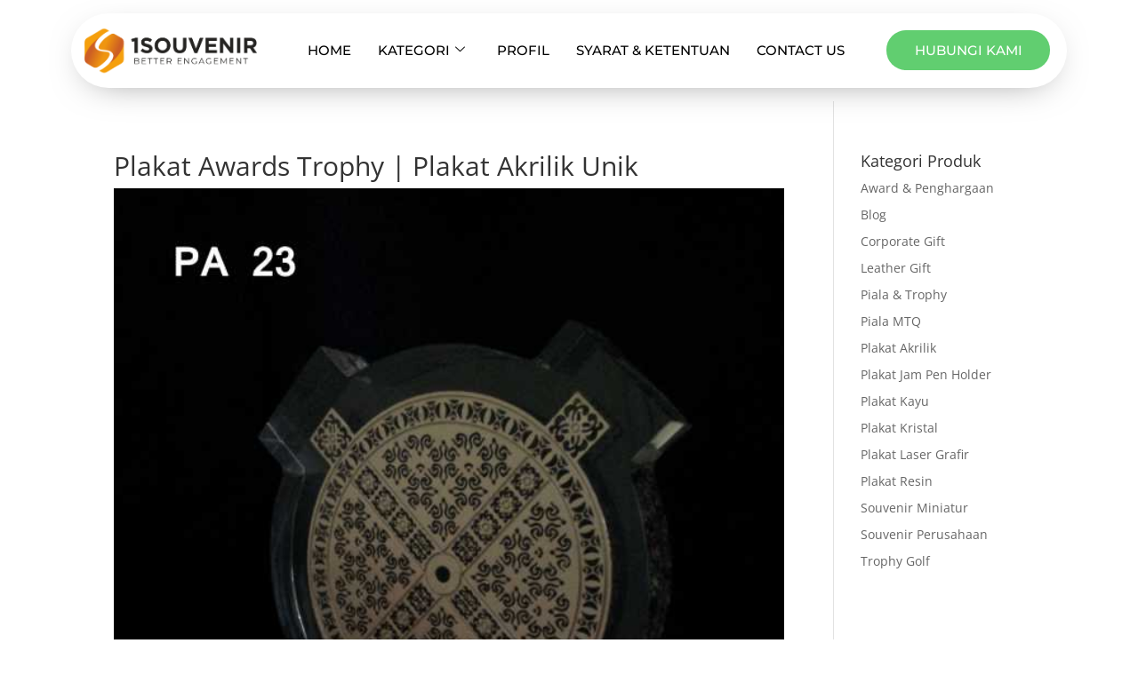

--- FILE ---
content_type: text/css
request_url: https://contohplakat.net/wp-content/uploads/elementor/css/post-2801.css?ver=1768418969
body_size: 688
content:
.elementor-2801 .elementor-element.elementor-element-d1d049f > .elementor-container > .elementor-column > .elementor-widget-wrap{align-content:center;align-items:center;}.elementor-2801 .elementor-element.elementor-element-d1d049f{transition:background 0.3s, border 0.3s, border-radius 0.3s, box-shadow 0.3s;margin-top:0px;margin-bottom:0px;padding:5px 5px 5px 5px;}.elementor-2801 .elementor-element.elementor-element-d1d049f > .elementor-background-overlay{transition:background 0.3s, border-radius 0.3s, opacity 0.3s;}.elementor-2801 .elementor-element.elementor-element-97632d2 > .elementor-container > .elementor-column > .elementor-widget-wrap{align-content:center;align-items:center;}.elementor-2801 .elementor-element.elementor-element-97632d2:not(.elementor-motion-effects-element-type-background), .elementor-2801 .elementor-element.elementor-element-97632d2 > .elementor-motion-effects-container > .elementor-motion-effects-layer{background-color:#FFFFFF;}.elementor-2801 .elementor-element.elementor-element-97632d2, .elementor-2801 .elementor-element.elementor-element-97632d2 > .elementor-background-overlay{border-radius:50px 50px 50px 50px;}.elementor-2801 .elementor-element.elementor-element-97632d2{box-shadow:0px 10px 40px -20px rgba(0,0,0,0.5);transition:background 0.3s, border 0.3s, border-radius 0.3s, box-shadow 0.3s;padding:5px 5px 5px 5px;z-index:999;}.elementor-2801 .elementor-element.elementor-element-97632d2 > .elementor-background-overlay{transition:background 0.3s, border-radius 0.3s, opacity 0.3s;}.elementor-widget-image .widget-image-caption{color:var( --e-global-color-text );font-family:var( --e-global-typography-text-font-family ), Sans-serif;font-weight:var( --e-global-typography-text-font-weight );}.elementor-2801 .elementor-element.elementor-element-24bf6d9{text-align:left;}.elementor-2801 .elementor-element.elementor-element-24bf6d9 img{width:95%;}.elementor-2801 .elementor-element.elementor-element-5d2bc13 > .elementor-widget-container{margin:-10px 0px -10px 0px;}.elementor-2801 .elementor-element.elementor-element-5d2bc13 .elementskit-menu-container{height:60px;border-radius:0px 0px 0px 0px;}.elementor-2801 .elementor-element.elementor-element-5d2bc13 .elementskit-navbar-nav > li > a{font-family:"Montserrat", Sans-serif;text-transform:uppercase;color:#000000;padding:0px 15px 0px 15px;}.elementor-2801 .elementor-element.elementor-element-5d2bc13 .elementskit-navbar-nav > li > a:hover{color:#707070;}.elementor-2801 .elementor-element.elementor-element-5d2bc13 .elementskit-navbar-nav > li > a:focus{color:#707070;}.elementor-2801 .elementor-element.elementor-element-5d2bc13 .elementskit-navbar-nav > li > a:active{color:#707070;}.elementor-2801 .elementor-element.elementor-element-5d2bc13 .elementskit-navbar-nav > li:hover > a{color:#707070;}.elementor-2801 .elementor-element.elementor-element-5d2bc13 .elementskit-navbar-nav > li:hover > a .elementskit-submenu-indicator{color:#707070;}.elementor-2801 .elementor-element.elementor-element-5d2bc13 .elementskit-navbar-nav > li > a:hover .elementskit-submenu-indicator{color:#707070;}.elementor-2801 .elementor-element.elementor-element-5d2bc13 .elementskit-navbar-nav > li > a:focus .elementskit-submenu-indicator{color:#707070;}.elementor-2801 .elementor-element.elementor-element-5d2bc13 .elementskit-navbar-nav > li > a:active .elementskit-submenu-indicator{color:#707070;}.elementor-2801 .elementor-element.elementor-element-5d2bc13 .elementskit-navbar-nav > li.current-menu-item > a{color:#707070;}.elementor-2801 .elementor-element.elementor-element-5d2bc13 .elementskit-navbar-nav > li.current-menu-ancestor > a{color:#707070;}.elementor-2801 .elementor-element.elementor-element-5d2bc13 .elementskit-navbar-nav > li.current-menu-ancestor > a .elementskit-submenu-indicator{color:#707070;}.elementor-2801 .elementor-element.elementor-element-5d2bc13 .elementskit-navbar-nav > li > a .elementskit-submenu-indicator{color:#101010;fill:#101010;}.elementor-2801 .elementor-element.elementor-element-5d2bc13 .elementskit-navbar-nav > li > a .ekit-submenu-indicator-icon{color:#101010;fill:#101010;}.elementor-2801 .elementor-element.elementor-element-5d2bc13 .elementskit-navbar-nav .elementskit-submenu-panel > li > a{font-family:"Montserrat", Sans-serif;text-transform:uppercase;padding:15px 15px 15px 15px;color:#000000;}.elementor-2801 .elementor-element.elementor-element-5d2bc13 .elementskit-navbar-nav .elementskit-submenu-panel > li > a:hover{color:#707070;}.elementor-2801 .elementor-element.elementor-element-5d2bc13 .elementskit-navbar-nav .elementskit-submenu-panel > li > a:focus{color:#707070;}.elementor-2801 .elementor-element.elementor-element-5d2bc13 .elementskit-navbar-nav .elementskit-submenu-panel > li > a:active{color:#707070;}.elementor-2801 .elementor-element.elementor-element-5d2bc13 .elementskit-navbar-nav .elementskit-submenu-panel > li:hover > a{color:#707070;}.elementor-2801 .elementor-element.elementor-element-5d2bc13 .elementskit-navbar-nav .elementskit-submenu-panel > li.current-menu-item > a{color:#707070 !important;}.elementor-2801 .elementor-element.elementor-element-5d2bc13 .elementskit-submenu-panel{padding:15px 0px 15px 0px;}.elementor-2801 .elementor-element.elementor-element-5d2bc13 .elementskit-navbar-nav .elementskit-submenu-panel{border-radius:0px 0px 0px 0px;min-width:220px;}.elementor-2801 .elementor-element.elementor-element-5d2bc13 .elementskit-menu-hamburger{float:right;}.elementor-2801 .elementor-element.elementor-element-5d2bc13 .elementskit-menu-hamburger .elementskit-menu-hamburger-icon{background-color:#000000;}.elementor-2801 .elementor-element.elementor-element-5d2bc13 .elementskit-menu-hamburger > .ekit-menu-icon{color:#000000;}.elementor-2801 .elementor-element.elementor-element-5d2bc13 .elementskit-menu-hamburger:hover .elementskit-menu-hamburger-icon{background-color:#000000B3;}.elementor-2801 .elementor-element.elementor-element-5d2bc13 .elementskit-menu-hamburger:hover > .ekit-menu-icon{color:#000000B3;}.elementor-2801 .elementor-element.elementor-element-5d2bc13 .elementskit-menu-close{color:rgba(51, 51, 51, 1);}.elementor-2801 .elementor-element.elementor-element-5d2bc13 .elementskit-menu-close:hover{color:rgba(0, 0, 0, 0.5);}.elementor-widget-button .elementor-button{background-color:var( --e-global-color-accent );font-family:var( --e-global-typography-accent-font-family ), Sans-serif;font-weight:var( --e-global-typography-accent-font-weight );}.elementor-2801 .elementor-element.elementor-element-6e073f5 .elementor-button{font-family:"Montserrat", Sans-serif;font-weight:500;text-transform:uppercase;border-radius:50px 50px 50px 50px;padding:15px 15px 15px 15px;}@media(max-width:1024px){.elementor-2801 .elementor-element.elementor-element-5d2bc13 .elementskit-nav-identity-panel{padding:10px 0px 10px 0px;}.elementor-2801 .elementor-element.elementor-element-5d2bc13 .elementskit-menu-container{max-width:350px;border-radius:0px 0px 0px 0px;}.elementor-2801 .elementor-element.elementor-element-5d2bc13 .elementskit-navbar-nav > li > a{color:#000000;padding:10px 15px 10px 15px;}.elementor-2801 .elementor-element.elementor-element-5d2bc13 .elementskit-navbar-nav .elementskit-submenu-panel > li > a{padding:15px 15px 15px 15px;}.elementor-2801 .elementor-element.elementor-element-5d2bc13 .elementskit-navbar-nav .elementskit-submenu-panel{border-radius:0px 0px 0px 0px;}.elementor-2801 .elementor-element.elementor-element-5d2bc13 .elementskit-menu-hamburger{padding:8px 8px 8px 8px;width:45px;border-radius:3px;}.elementor-2801 .elementor-element.elementor-element-5d2bc13 .elementskit-menu-close{padding:8px 8px 8px 8px;margin:12px 12px 12px 12px;width:45px;border-radius:3px;}.elementor-2801 .elementor-element.elementor-element-5d2bc13 .elementskit-nav-logo > img{max-width:160px;max-height:60px;}.elementor-2801 .elementor-element.elementor-element-5d2bc13 .elementskit-nav-logo{margin:5px 0px 5px 0px;padding:5px 5px 5px 5px;}}@media(max-width:767px){.elementor-2801 .elementor-element.elementor-element-d1d049f{padding:0px 0px 0px 0px;}.elementor-2801 .elementor-element.elementor-element-4cf3571 > .elementor-element-populated{padding:5px 5px 5px 5px;}.elementor-2801 .elementor-element.elementor-element-97632d2, .elementor-2801 .elementor-element.elementor-element-97632d2 > .elementor-background-overlay{border-radius:20px 20px 20px 20px;}.elementor-2801 .elementor-element.elementor-element-97632d2{padding:5px 5px 5px 5px;}.elementor-2801 .elementor-element.elementor-element-7ef436f{width:80%;}.elementor-2801 .elementor-element.elementor-element-24bf6d9 img{width:55%;}.elementor-2801 .elementor-element.elementor-element-a15d789{width:20%;}.elementor-2801 .elementor-element.elementor-element-5d2bc13 > .elementor-widget-container{margin:0px 0px -30px 0px;}.elementor-2801 .elementor-element.elementor-element-5d2bc13 .elementskit-nav-logo > img{max-width:175px;max-height:50px;}}@media(min-width:768px){.elementor-2801 .elementor-element.elementor-element-7ef436f{width:20.195%;}.elementor-2801 .elementor-element.elementor-element-a15d789{width:61.067%;}.elementor-2801 .elementor-element.elementor-element-60f1f3e{width:18.402%;}}

--- FILE ---
content_type: text/css
request_url: https://contohplakat.net/wp-content/uploads/elementor/css/post-2871.css?ver=1768418969
body_size: 1452
content:
.elementor-2871 .elementor-element.elementor-element-30082da:not(.elementor-motion-effects-element-type-background), .elementor-2871 .elementor-element.elementor-element-30082da > .elementor-motion-effects-container > .elementor-motion-effects-layer{background-color:#FFA000;}.elementor-2871 .elementor-element.elementor-element-30082da{transition:background 0.3s, border 0.3s, border-radius 0.3s, box-shadow 0.3s;padding:3px 3px 3px 3px;}.elementor-2871 .elementor-element.elementor-element-30082da > .elementor-background-overlay{transition:background 0.3s, border-radius 0.3s, opacity 0.3s;}.elementor-2871 .elementor-element.elementor-element-6da8a425:not(.elementor-motion-effects-element-type-background), .elementor-2871 .elementor-element.elementor-element-6da8a425 > .elementor-motion-effects-container > .elementor-motion-effects-layer{background-color:#FFFFFF;}.elementor-2871 .elementor-element.elementor-element-6da8a425{transition:background 0.3s, border 0.3s, border-radius 0.3s, box-shadow 0.3s;padding:100px 0px 100px 0px;}.elementor-2871 .elementor-element.elementor-element-6da8a425 > .elementor-background-overlay{transition:background 0.3s, border-radius 0.3s, opacity 0.3s;}.elementor-2871 .elementor-element.elementor-element-42db4da8{padding:0px 0px 30px 0px;}.elementor-2871 .elementor-element.elementor-element-6efaf634 > .elementor-widget-wrap > .elementor-widget:not(.elementor-widget__width-auto):not(.elementor-widget__width-initial):not(:last-child):not(.elementor-absolute){margin-bottom:0px;}.elementor-2871 .elementor-element.elementor-element-6efaf634 > .elementor-element-populated{padding:0px 0px 0px 0px;}.elementor-2871 .elementor-element.elementor-element-145e994 > .elementor-widget-container{margin:0px 0px 20px 0px;}.elementor-widget-text-editor{font-family:var( --e-global-typography-text-font-family ), Sans-serif;font-weight:var( --e-global-typography-text-font-weight );color:var( --e-global-color-text );}.elementor-widget-text-editor.elementor-drop-cap-view-stacked .elementor-drop-cap{background-color:var( --e-global-color-primary );}.elementor-widget-text-editor.elementor-drop-cap-view-framed .elementor-drop-cap, .elementor-widget-text-editor.elementor-drop-cap-view-default .elementor-drop-cap{color:var( --e-global-color-primary );border-color:var( --e-global-color-primary );}.elementor-2871 .elementor-element.elementor-element-40b3f87e{font-family:"Roboto", Sans-serif;font-size:16px;font-weight:400;line-height:1.4em;color:#000000;}.elementor-2871 .elementor-element.elementor-element-1a8426a .elementor-repeater-item-e6984d3 > a :is(i, svg){color:#222222;fill:#222222;}.elementor-2871 .elementor-element.elementor-element-1a8426a .elementor-repeater-item-e6984d3 > a:hover{color:#FFFFFF;background-color:#3b5998;}.elementor-2871 .elementor-element.elementor-element-1a8426a .elementor-repeater-item-e6984d3 > a:hover svg path{stroke:#FFFFFF;fill:#FFFFFF;}.elementor-2871 .elementor-element.elementor-element-1a8426a .elementor-repeater-item-ab7650a > a :is(i, svg){color:#222222;fill:#222222;}.elementor-2871 .elementor-element.elementor-element-1a8426a .elementor-repeater-item-ab7650a > a:hover{color:#FFFFFF;background-color:#1da1f2;}.elementor-2871 .elementor-element.elementor-element-1a8426a .elementor-repeater-item-ab7650a > a:hover svg path{stroke:#FFFFFF;fill:#FFFFFF;}.elementor-2871 .elementor-element.elementor-element-1a8426a .elementor-repeater-item-51dcc23 > a :is(i, svg){color:#222222;fill:#222222;}.elementor-2871 .elementor-element.elementor-element-1a8426a .elementor-repeater-item-51dcc23 > a:hover{color:#FFFFFF;background-color:#B50069;}.elementor-2871 .elementor-element.elementor-element-1a8426a .elementor-repeater-item-51dcc23 > a:hover svg path{stroke:#FFFFFF;fill:#FFFFFF;}.elementor-2871 .elementor-element.elementor-element-1a8426a .ekit_social_media{text-align:left;}.elementor-2871 .elementor-element.elementor-element-1a8426a .ekit_social_media > li > a{text-align:center;text-decoration:none;border-radius:50% 50% 50% 50%;width:30px;height:30px;line-height:26px;}.elementor-2871 .elementor-element.elementor-element-1a8426a .ekit_social_media > li{display:inline-block;margin:5px 5px 5px 5px;}.elementor-2871 .elementor-element.elementor-element-1a8426a .ekit_social_media > li > a i{font-size:16px;}.elementor-2871 .elementor-element.elementor-element-1a8426a .ekit_social_media > li > a svg{max-width:16px;}.elementor-2871 .elementor-element.elementor-element-4c2565d4 > .elementor-widget-wrap > .elementor-widget:not(.elementor-widget__width-auto):not(.elementor-widget__width-initial):not(:last-child):not(.elementor-absolute){margin-bottom:0px;}.elementor-2871 .elementor-element.elementor-element-4c2565d4 > .elementor-element-populated{text-align:center;}.elementor-widget-heading .elementor-heading-title{font-family:var( --e-global-typography-primary-font-family ), Sans-serif;font-weight:var( --e-global-typography-primary-font-weight );color:var( --e-global-color-primary );}.elementor-2871 .elementor-element.elementor-element-72748837 > .elementor-widget-container{margin:0px 0px 30px 0px;}.elementor-2871 .elementor-element.elementor-element-72748837{text-align:left;}.elementor-2871 .elementor-element.elementor-element-72748837 .elementor-heading-title{font-family:"Montserrat", Sans-serif;font-size:20px;font-weight:700;text-transform:uppercase;color:#000000;}.elementor-widget-icon-list .elementor-icon-list-item:not(:last-child):after{border-color:var( --e-global-color-text );}.elementor-widget-icon-list .elementor-icon-list-icon i{color:var( --e-global-color-primary );}.elementor-widget-icon-list .elementor-icon-list-icon svg{fill:var( --e-global-color-primary );}.elementor-widget-icon-list .elementor-icon-list-item > .elementor-icon-list-text, .elementor-widget-icon-list .elementor-icon-list-item > a{font-family:var( --e-global-typography-text-font-family ), Sans-serif;font-weight:var( --e-global-typography-text-font-weight );}.elementor-widget-icon-list .elementor-icon-list-text{color:var( --e-global-color-secondary );}.elementor-2871 .elementor-element.elementor-element-39f3a696 > .elementor-widget-container{margin:0px 0px 0px 0px;}.elementor-2871 .elementor-element.elementor-element-39f3a696 .elementor-icon-list-items:not(.elementor-inline-items) .elementor-icon-list-item:not(:last-child){padding-block-end:calc(20px/2);}.elementor-2871 .elementor-element.elementor-element-39f3a696 .elementor-icon-list-items:not(.elementor-inline-items) .elementor-icon-list-item:not(:first-child){margin-block-start:calc(20px/2);}.elementor-2871 .elementor-element.elementor-element-39f3a696 .elementor-icon-list-items.elementor-inline-items .elementor-icon-list-item{margin-inline:calc(20px/2);}.elementor-2871 .elementor-element.elementor-element-39f3a696 .elementor-icon-list-items.elementor-inline-items{margin-inline:calc(-20px/2);}.elementor-2871 .elementor-element.elementor-element-39f3a696 .elementor-icon-list-items.elementor-inline-items .elementor-icon-list-item:after{inset-inline-end:calc(-20px/2);}.elementor-2871 .elementor-element.elementor-element-39f3a696 .elementor-icon-list-item:not(:last-child):after{content:"";width:80%;border-color:#ddd;}.elementor-2871 .elementor-element.elementor-element-39f3a696 .elementor-icon-list-items:not(.elementor-inline-items) .elementor-icon-list-item:not(:last-child):after{border-block-start-style:solid;border-block-start-width:1px;}.elementor-2871 .elementor-element.elementor-element-39f3a696 .elementor-icon-list-items.elementor-inline-items .elementor-icon-list-item:not(:last-child):after{border-inline-start-style:solid;}.elementor-2871 .elementor-element.elementor-element-39f3a696 .elementor-inline-items .elementor-icon-list-item:not(:last-child):after{border-inline-start-width:1px;}.elementor-2871 .elementor-element.elementor-element-39f3a696 .elementor-icon-list-icon i{color:#FFA000;transition:color 0.3s;}.elementor-2871 .elementor-element.elementor-element-39f3a696 .elementor-icon-list-icon svg{fill:#FFA000;transition:fill 0.3s;}.elementor-2871 .elementor-element.elementor-element-39f3a696{--e-icon-list-icon-size:16px;--icon-vertical-offset:0px;}.elementor-2871 .elementor-element.elementor-element-39f3a696 .elementor-icon-list-item > .elementor-icon-list-text, .elementor-2871 .elementor-element.elementor-element-39f3a696 .elementor-icon-list-item > a{font-family:"Roboto", Sans-serif;font-size:16px;line-height:20px;}.elementor-2871 .elementor-element.elementor-element-39f3a696 .elementor-icon-list-text{color:#000000;transition:color 0.3s;}.elementor-2871 .elementor-element.elementor-element-39f3a696 .elementor-icon-list-item:hover .elementor-icon-list-text{color:#000000;}.elementor-2871 .elementor-element.elementor-element-6085eee9 > .elementor-widget-wrap > .elementor-widget:not(.elementor-widget__width-auto):not(.elementor-widget__width-initial):not(:last-child):not(.elementor-absolute){margin-bottom:0px;}.elementor-2871 .elementor-element.elementor-element-6085eee9 > .elementor-element-populated{text-align:center;}.elementor-widget-image .widget-image-caption{color:var( --e-global-color-text );font-family:var( --e-global-typography-text-font-family ), Sans-serif;font-weight:var( --e-global-typography-text-font-weight );}.elementor-2871 .elementor-element.elementor-element-7ee5a08:not(.elementor-motion-effects-element-type-background), .elementor-2871 .elementor-element.elementor-element-7ee5a08 > .elementor-motion-effects-container > .elementor-motion-effects-layer{background-color:#000000;}.elementor-2871 .elementor-element.elementor-element-7ee5a08{transition:background 0.3s, border 0.3s, border-radius 0.3s, box-shadow 0.3s;}.elementor-2871 .elementor-element.elementor-element-7ee5a08 > .elementor-background-overlay{transition:background 0.3s, border-radius 0.3s, opacity 0.3s;}.elementor-2871 .elementor-element.elementor-element-703612a6 .elementskit-section-title-wraper .elementskit-section-title{color:#FFFFFF;margin:0px 0px 0px 0px;font-family:"Roboto", Sans-serif;font-size:16px;}.elementor-2871 .elementor-element.elementor-element-703612a6 .elementskit-section-title-wraper .elementskit-section-title > span{color:#000000;}.elementor-2871 .elementor-element.elementor-element-703612a6 .elementskit-section-title-wraper .elementskit-section-title:hover > span{color:#000000;}.elementor-2871 .elementor-element.elementor-element-c5378e5 > .elementor-container > .elementor-column > .elementor-widget-wrap{align-content:center;align-items:center;}.elementor-2871 .elementor-element.elementor-element-c5378e5{transition:background 0.3s, border 0.3s, border-radius 0.3s, box-shadow 0.3s;}.elementor-2871 .elementor-element.elementor-element-c5378e5 > .elementor-background-overlay{transition:background 0.3s, border-radius 0.3s, opacity 0.3s;}.elementor-2871 .elementor-element.elementor-element-67e8ad8 > .elementor-container > .elementor-column > .elementor-widget-wrap{align-content:center;align-items:center;}.elementor-2871 .elementor-element.elementor-element-67e8ad8:not(.elementor-motion-effects-element-type-background), .elementor-2871 .elementor-element.elementor-element-67e8ad8 > .elementor-motion-effects-container > .elementor-motion-effects-layer{background-color:#FFFFFF;}.elementor-2871 .elementor-element.elementor-element-67e8ad8{box-shadow:0px -10px 40px -20px rgba(0,0,0,0.5);transition:background 0.3s, border 0.3s, border-radius 0.3s, box-shadow 0.3s;}.elementor-2871 .elementor-element.elementor-element-67e8ad8 > .elementor-background-overlay{transition:background 0.3s, border-radius 0.3s, opacity 0.3s;}.elementor-widget-icon-box.elementor-view-stacked .elementor-icon{background-color:var( --e-global-color-primary );}.elementor-widget-icon-box.elementor-view-framed .elementor-icon, .elementor-widget-icon-box.elementor-view-default .elementor-icon{fill:var( --e-global-color-primary );color:var( --e-global-color-primary );border-color:var( --e-global-color-primary );}.elementor-widget-icon-box .elementor-icon-box-title, .elementor-widget-icon-box .elementor-icon-box-title a{font-family:var( --e-global-typography-primary-font-family ), Sans-serif;font-weight:var( --e-global-typography-primary-font-weight );}.elementor-widget-icon-box .elementor-icon-box-title{color:var( --e-global-color-primary );}.elementor-widget-icon-box:has(:hover) .elementor-icon-box-title,
					 .elementor-widget-icon-box:has(:focus) .elementor-icon-box-title{color:var( --e-global-color-primary );}.elementor-widget-icon-box .elementor-icon-box-description{font-family:var( --e-global-typography-text-font-family ), Sans-serif;font-weight:var( --e-global-typography-text-font-weight );color:var( --e-global-color-text );}.elementor-2871 .elementor-element.elementor-element-9e0fb7a{--icon-box-icon-margin:15px;}.elementor-2871 .elementor-element.elementor-element-9e0fb7a.elementor-view-stacked .elementor-icon{background-color:#474948;}.elementor-2871 .elementor-element.elementor-element-9e0fb7a.elementor-view-framed .elementor-icon, .elementor-2871 .elementor-element.elementor-element-9e0fb7a.elementor-view-default .elementor-icon{fill:#474948;color:#474948;border-color:#474948;}.elementor-2871 .elementor-element.elementor-element-9e0fb7a .elementor-icon-box-title, .elementor-2871 .elementor-element.elementor-element-9e0fb7a .elementor-icon-box-title a{font-family:"Roboto", Sans-serif;font-weight:600;text-transform:uppercase;}.elementor-2871 .elementor-element.elementor-element-9e0fb7a .elementor-icon-box-title{color:#525556;}.elementor-2871 .elementor-element.elementor-element-cdcaa95{--icon-box-icon-margin:15px;}.elementor-2871 .elementor-element.elementor-element-cdcaa95.elementor-view-stacked .elementor-icon{background-color:#474948;}.elementor-2871 .elementor-element.elementor-element-cdcaa95.elementor-view-framed .elementor-icon, .elementor-2871 .elementor-element.elementor-element-cdcaa95.elementor-view-default .elementor-icon{fill:#474948;color:#474948;border-color:#474948;}.elementor-2871 .elementor-element.elementor-element-cdcaa95 .elementor-icon-box-title, .elementor-2871 .elementor-element.elementor-element-cdcaa95 .elementor-icon-box-title a{font-family:"Roboto", Sans-serif;font-weight:600;text-transform:uppercase;}.elementor-2871 .elementor-element.elementor-element-cdcaa95 .elementor-icon-box-title{color:#525556;}.elementor-widget-button .elementor-button{background-color:var( --e-global-color-accent );font-family:var( --e-global-typography-accent-font-family ), Sans-serif;font-weight:var( --e-global-typography-accent-font-weight );}.elementor-2871 .elementor-element.elementor-element-6a15382 .elementor-button{background-color:#42B549;font-family:"Roboto", Sans-serif;font-weight:500;text-transform:uppercase;border-style:solid;border-color:#42B549;}@media(max-width:767px){.elementor-2871 .elementor-element.elementor-element-6da8a425{padding:50px 0px 0px 0px;}.elementor-2871 .elementor-element.elementor-element-145e994 > .elementor-widget-container{margin:0px 0px 0px 0px;}.elementor-2871 .elementor-element.elementor-element-40b3f87e{text-align:left;}.elementor-2871 .elementor-element.elementor-element-1a8426a .ekit_social_media{text-align:left;}.elementor-2871 .elementor-element.elementor-element-4c2565d4 > .elementor-element-populated{margin:20px 0px 0px 0px;--e-column-margin-right:0px;--e-column-margin-left:0px;padding:10px 10px 10px 10px;}.elementor-2871 .elementor-element.elementor-element-72748837{text-align:left;}.elementor-2871 .elementor-element.elementor-element-39f3a696 > .elementor-widget-container{margin:0px 0px 0px 0px;padding:10px 10px 10px 10px;}.elementor-2871 .elementor-element.elementor-element-6085eee9 > .elementor-element-populated{margin:20px 0px 0px 0px;--e-column-margin-right:0px;--e-column-margin-left:0px;padding:10px 10px 10px 10px;}.elementor-2871 .elementor-element.elementor-element-c5378e5{z-index:999;}.elementor-2871 .elementor-element.elementor-element-c9ad3cd > .elementor-element-populated{padding:5px 5px 5px 5px;}.elementor-2871 .elementor-element.elementor-element-67e8ad8, .elementor-2871 .elementor-element.elementor-element-67e8ad8 > .elementor-background-overlay{border-radius:10px 10px 10px 10px;}.elementor-2871 .elementor-element.elementor-element-cc197de{width:20%;}.elementor-2871 .elementor-element.elementor-element-9e0fb7a > .elementor-widget-container{margin:0px 0px 0px 0px;}.elementor-2871 .elementor-element.elementor-element-9e0fb7a{--icon-box-icon-margin:0px;}.elementor-2871 .elementor-element.elementor-element-9e0fb7a .elementor-icon-box-title{margin-block-end:0px;}.elementor-2871 .elementor-element.elementor-element-9e0fb7a .elementor-icon{font-size:20px;}.elementor-2871 .elementor-element.elementor-element-9e0fb7a .elementor-icon-box-title, .elementor-2871 .elementor-element.elementor-element-9e0fb7a .elementor-icon-box-title a{font-size:12px;}.elementor-2871 .elementor-element.elementor-element-fc26caa{width:20%;}.elementor-2871 .elementor-element.elementor-element-cdcaa95 > .elementor-widget-container{margin:0px 0px 0px 0px;}.elementor-2871 .elementor-element.elementor-element-cdcaa95{--icon-box-icon-margin:0px;}.elementor-2871 .elementor-element.elementor-element-cdcaa95 .elementor-icon-box-title{margin-block-end:0px;}.elementor-2871 .elementor-element.elementor-element-cdcaa95 .elementor-icon{font-size:20px;}.elementor-2871 .elementor-element.elementor-element-cdcaa95 .elementor-icon-box-title, .elementor-2871 .elementor-element.elementor-element-cdcaa95 .elementor-icon-box-title a{font-size:12px;}.elementor-2871 .elementor-element.elementor-element-cf3568a{width:60%;}.elementor-2871 .elementor-element.elementor-element-6a15382 .elementor-button{font-size:13px;}}@media(min-width:768px){.elementor-2871 .elementor-element.elementor-element-6efaf634{width:29.642%;}.elementor-2871 .elementor-element.elementor-element-b846283{width:13.367%;}.elementor-2871 .elementor-element.elementor-element-4c2565d4{width:19.909%;}.elementor-2871 .elementor-element.elementor-element-6085eee9{width:37.043%;}}@media(max-width:1024px) and (min-width:768px){.elementor-2871 .elementor-element.elementor-element-6efaf634{width:50%;}.elementor-2871 .elementor-element.elementor-element-4c2565d4{width:50%;}.elementor-2871 .elementor-element.elementor-element-6085eee9{width:50%;}}